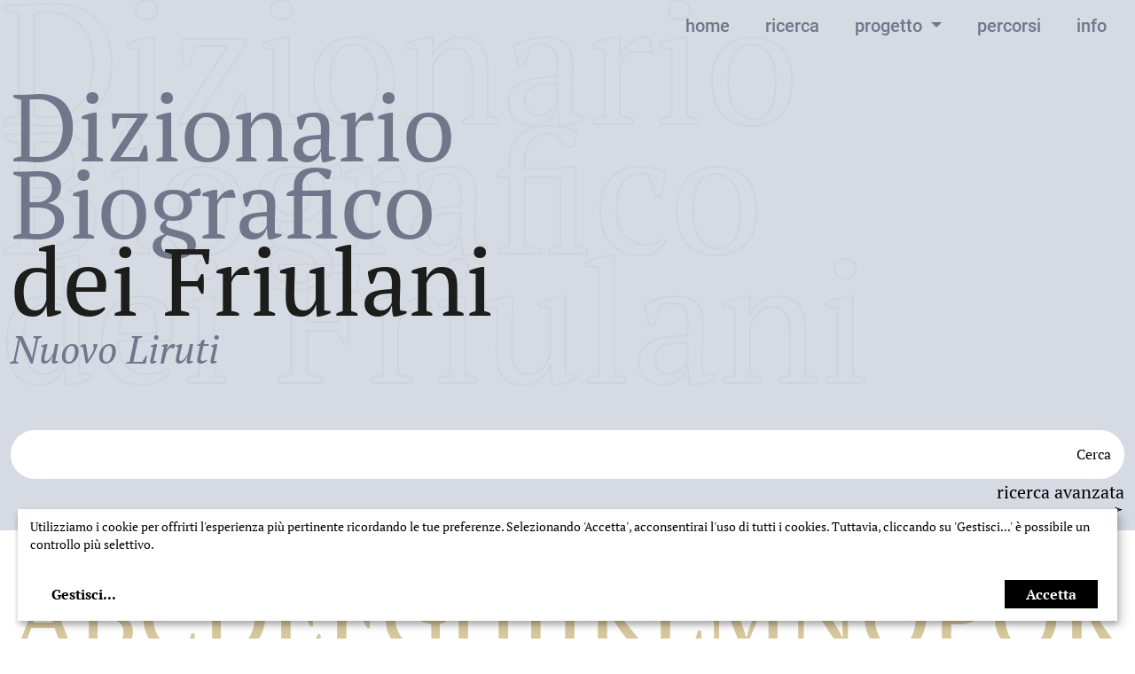

--- FILE ---
content_type: text/html; charset=utf-8
request_url: https://www.dizionariobiograficodeifriulani.it/?s=&algowebsemantic=%5B%7B%22key%22%3A%22autore%22%2C%22value%22%3A%22Gian%20Paolo%20Gri%22%2C%22operator%22%3A%22%3D%22%7D%5D
body_size: 4783
content:
<!DOCTYPE html>
<html xmlns="http://www.w3.org/1999/xhtml" lang="it">
<head id="header"><title>
	Homepage
</title>
<meta charset="utf-8">
<meta name="viewport" content="width=device-width, initial-scale=1.0, maximum-scale=1.0, user-scalable=no">
<!--[if IE]><meta http-equiv='X-UA-Compatible' content='IE=edge,chrome=1'><![endif]-->
<link rel="shortcut icon" href="/archivi/DZBFS/favicon/favicon.png" type="image/x-icon">
    <link rel="stylesheet" type="text/css" href="/archivi/DZBFS/styles/fonts.css">
    <link rel="stylesheet" type="text/css" href="/libraries/bootstrap/5.2.3/css/bootstrap.min.css">
    <link rel="stylesheet" type="text/css" href="/libraries/boostrap-icons/1.11.3/font/bootstrap-icons.min.css">
    <link rel="stylesheet" type="text/css" href="/libraries/bootstrap/bs5-breakpoints.css">
    <link rel="stylesheet" type="text/css" href="/libraries/animate/1.0/css/animate.min.css">
    <link rel="stylesheet" type="text/css" href="/libraries/swiperjs/11.0.5/css/swiper-bundle.min.css">
    <link rel="stylesheet" type="text/css" href="/libraries/glightbox/css/glightbox.min.css">
    <link rel="stylesheet" type="text/css" href="/libraries/fontawesome/6.5.1/css/all.min.css">
    <link rel="stylesheet" type="text/css" href="/libraries/leaflet/1.3.4/css/leaflet.css">
    <link rel="stylesheet" type="text/css" href="/archivi/DZBFS/styles/style.css">

    <script>
        var relpath = "/";
        var web = "DZBFS";
        var host = "www.dizionariobiograficodeifriulani.it";
        var SID = "nw4vzox0zci14a1xi1jfmlf2";
    </script>
</head>
<body id="masterbody" class="bdy-lyt bdy-lyt-home bdy-lyt-gen-1">
    <form method="post" action="/?s=&amp;algowebsemantic=%5B%7B%22key%22%3A%22autore%22%2C%22value%22%3A%22Gian%20Paolo%20Gri%22%2C%22operator%22%3A%22%3D%22%7D%5D" id="form1" enctype="application/x-www-form-urlencoded">
<div class="aspNetHidden">
<input type="hidden" name="__VIEWSTATE" id="__VIEWSTATE" value="ar74EspE1Q0PtDSL9SC0bq9DTXPi2OeB0Nli2ipnQJJoQahwQdbyTXGnGXxwXKFd9tB8wTSVMGhPeJ4dYFEKfSz16hEaa1b5uCjSAxsrjezENpPnS+Z535ox3hk4CQGCNQ3nTEZTA651rgQ2RoQt1o0x9hkuHjE5fEPu8ZSEx08V84hEmA3sxAvS/Gz3DaWYRFCcqczN3H4f0Pv0D8jG2DP7htIdQZuWvZFVj1cDbQ2K6TY4wIqzEZ1fIB0YAVrr3/C7MFR/CKe14zloJPp/jFymQwSbD8EgwJ6uMY4NLktvai7uF62Py3UVrlBRZpCckMii3APRwcXHOieddO+Y270TJmDWwuOteWDwaQ3gNgGtqMhTR7f2vv7gF+RrzW8a">
</div>

        <header class="header-homepage">
    <div class="sub-header">
        <div class="container">
            <button class="navbar-toggler" type="button" data-bs-toggle="collapse" data-bs-target="#navbar-dzbfs" aria-controls="navbar-dzbfs" aria-label="Toggle navigation">
                <span class="navbar-toggler-icon-bar top-bar"></span>
                <span class="navbar-toggler-icon-bar mid-bar"></span>
                <span class="navbar-toggler-icon-bar bottom-bar"></span>
            </button>
            <div class="row-1">
                <nav class="navbar navbar-expand-lg navbar-dizionarioBiograficoFriulano">
                    <div class="collapse navbar-collapse" id="navbar-dzbfs">
                        <ul class="navbar-nav">
                            <li class="nav-item">
                                <a class="nav-link" href="/" role="button" aria-current="page">Home</a>
                            </li>
                            <li class="nav-item">
                                <a class="nav-link" href="/ricerche" role="button">Ricerca</a>
                            </li>
                            <li class="nav-item dropdown">
                                <a class="nav-link dropdown-toggle" href="#" role="button" data-bs-toggle="dropdown" aria-expanded="false">
                                    Progetto
                                </a>
                                <ul class="dropdown-menu">
                                    <div class="container">
                                        <li><a class="dropdown-item" href="/presentazione">Presentazione</a></li>
                                        <li><a class="dropdown-item" href="/collaboratori-e-partner">Organizzazione</a></li>
                                        <!--<li><a class="dropdown-item" href="/view/view_gen_pres/6">Aggiornamenti</a></li>-->
                                    </div>
                                </ul>
                            </li>
                            <li class="nav-item">
                                <a class="nav-link" href="/percorsi/lista" role="button">Percorsi</a>
                            </li>
                            <li class="nav-item">
                                <a class="nav-link" href="/info" role="button">Info</a>
                            </li>
                        </ul>
                    </div>
                </nav>
            </div>
            <div class="row-2">
                <h1 class="title">
                    Dizionario<br>
                    Biografico<br>
                    <span class="black">dei Friulani</span>
<span class="mini-black">Nuovo Liruti</span>
                </h1>
            </div>
            <div class="row-3">
                <div class="extra">
                    <div class="input-search">
                        <div class="simple-search-fields"><label id="HL_srch_smp_bio_1" for="TX_V1_1">Ricerca libera per nome</label><input name="TX_V1_1" type="text" id="TX_V1_1" onkeydown="fnTrapKD(&#39;HB_srch_smp_bio&#39;, event)" trapkd="HB_srch_smp_bio">
<div class="search-button"><button id="HB_srch_smp_bio" name="HB_srch_smp_bio" value="Cerca" title="Cerca" type="submit"><span>Cerca</span></button>
<button id="HB_srch_smp_bio_reset" name="HB_srch_smp_bio_reset" value="Annulla" title="Annulla" type="reset"><span>Annulla</span></button>
<input name="HH_RPEName_srch_smp_bio" type="hidden" id="HH_RPEName_srch_smp_bio" class="HIDDEN" value="srch_smp_bio">
<input name="HH_RPEID_srch_smp_bio" type="hidden" id="HH_RPEID_srch_smp_bio" class="HIDDEN" value="1">
<input name="HH_LYTName_srch_smp_bio" type="hidden" id="HH_LYTName_srch_smp_bio" class="HIDDEN" value="list_bio">
<input name="HH_VIWName_srch_smp_bio" type="hidden" id="HH_VIWName_srch_smp_bio" class="HIDDEN" value="bio">
</div></div>
                    </div>
                    <div class="ricerca-avanzata">
                        <span><a href="/ricerche">ricerca avanzata<img src="/archivi/DZBFS/images/arrow.svg" alt=""></a></span>
                    </div>
                </div>
            </div>
        </div>
    </div>
    <div class="banner-overlay">
        <span>
            Dizionario<br>
            Biografico<br>
            dei Friulani
        </span>
    </div>
</header>
        <div class="lyt-homepage"><section class="ricorrenze"><div class="container">

<div class="letter-list"><ul class="ul-alphabet"><li class="li-alphabet"><a href="/biografie/lettera-a">A</a></li><li class="li-alphabet"><a href="/biografie/lettera-b">B</a></li><li class="li-alphabet"><a href="/biografie/lettera-c">C</a></li><li class="li-alphabet"><a href="/biografie/lettera-d">D</a></li><li class="li-alphabet"><a href="/biografie/lettera-e">E</a></li><li class="li-alphabet"><a href="/biografie/lettera-f">F</a></li><li class="li-alphabet"><a href="/biografie/lettera-g">G</a></li><li class="li-alphabet"><a href="/biografie/lettera-h">H</a></li><li class="li-alphabet"><a href="/biografie/lettera-i">I</a></li><li class="li-alphabet"><a href="/biografie/lettera-j">J</a></li><li class="li-alphabet"><a href="/biografie/lettera-k">K</a></li><li class="li-alphabet"><a href="/biografie/lettera-l">L</a></li><li class="li-alphabet"><a href="/biografie/lettera-m">M</a></li><li class="li-alphabet"><a href="/biografie/lettera-n">N</a></li><li class="li-alphabet"><a href="/biografie/lettera-o">O</a></li><li class="li-alphabet"><a href="/biografie/lettera-p">P</a></li><li class="li-alphabet"><a href="/biografie/lettera-q">Q</a></li><li class="li-alphabet"><a href="/biografie/lettera-r">R</a></li><li class="li-alphabet"><a href="/biografie/lettera-s">S</a></li><li class="li-alphabet"><a href="/biografie/lettera-t">T</a></li><li class="li-alphabet"><a href="/biografie/lettera-u">U</a></li><li class="li-alphabet"><a href="/biografie/lettera-v">V</a></li><li class="li-alphabet"><a href="/biografie/lettera-w">W</a></li><li class="li-alphabet"><span>X</span></li><li class="li-alphabet"><span>Y</span></li><li class="li-alphabet"><a href="/biografie/lettera-z">Z</a></li></ul></div></div>
</section>
<section class="luoghi-friuli">
    <div class="container">
        <div class="content">
            <div class="column-1">
                <div class="image">
                    <img src="/archivi/DZBFS/images/where-icon.png" alt="">
                </div>
            </div>
            <div class="column-2">
                <h3 class="title">I luoghi dei friulani</h3>
                <p class="description">È possibile esplorare il <strong>Dizionario Biografico dei Friulani</strong> tramite un criterio geografico che consente di selezionare le biografie di interesse in base al luogo di attività, di nascita o di morte.</p>
                <div class="ricerca-avanzata">
                    <span><a href="/ricerche#mappa">vedi mappa<img src="/archivi/DZBFS/images/arrow.svg" alt=""></a></span>
                </div>
            </div>
        </div>
    </div>
</section><section class="section-routes">

<div class="swiper swiper-routes">
        <div class="swiper-wrapper">
<div class="swiper-slide">
   <a href="/percorsi/storiografia-friulana-nei-secoli">
     <div class="image">
      <img src="/thumbjpeg.ashx?Web=DZBFS&tsk=PRC&imgID=7870b581-55f8-480a-bca6-e0f2a7b36de3" alt=""><span class="title">Storiografia friulana nei secoli</span>
    </div>
  </a>
</div><div class="swiper-slide">
   <a href="/percorsi/economia-e-imprenditorialita-friulana_35">
     <div class="image">
      <img src="/thumbjpeg.ashx?Web=DZBFS&tsk=PRC&imgID=14a32777-ce84-40b3-8dbd-5f8a337f9eaf" alt=""><span class="title">Economia e imprenditorialità friulana</span>
    </div>
  </a>
</div><div class="swiper-slide">
   <a href="/percorsi/letteratura-friulana-al-femminile">
     <div class="image">
      <img src="/thumbjpeg.ashx?Web=DZBFS&tsk=PRC&imgID=c721e233-2bad-4633-b4d3-a8b65a6f932f" alt=""><span class="title">Letteratura friulana al femminile</span>
    </div>
  </a>
</div><div class="swiper-slide">
   <a href="/percorsi/descrivere-e-conoscere-il-territorio">
     <div class="image">
      <img src="/thumbjpeg.ashx?Web=DZBFS&tsk=PRC&imgID=d2fc2ccd-8824-40f2-854c-0165d32910c1" alt=""><span class="title">Descrivere e conoscere il territorio</span>
    </div>
  </a>
</div>
</div>
<div class="swiper-button swiper-button-next"></div>
 <div class="swiper-button swiper-button-prev"></div>
 <div class="swiper-pagination"></div>
</div>

    <div class="ricerca-avanzata">
        <span><a href="/percorsi/lista">Vedi tutti<img src="/archivi/DZBFS/images/arrow.svg" alt=""></a></span>
    </div>
</section></div>
        <footer>
    <div class="container">
        <div class="row0">
            <div class="col col1">
                <h6 class="footer-logo">Dizionario<br>Biografico<br><span class="black">dei Friulani</span><span class="mini-black">Nuovo Liruti</span></h6>
                Database in continuo aggiornamento<br><br>
                Sito web<br>
                <a class="link-website" href="https://www.dizionariobiograficodeifriulani.it/">www.dizionariobiograficodeifriulani.it/</a><br><br>
                <a class="link-info-ed" href="/info">Informazioni editoriali</a>
            </div>
            <div class="col col2">
                <span></span>
                <a href="https://www.storiapatriafriuli.org" target="_blank">
                    <img src="/Archivi/DZBFS/images/logo-deputazione-bianco.png">
                    <span>Deputazione<br>di Storia Patria<br>per il Friuli</span>
                </a><br>
<span>In collaborazione con</span>
                <a href="https://www.istitutopiopaschini.org/" target="_blank">
                    <img class="img-100" src="/Archivi/DZBFS/images/logo_pasc.svg">
                </a>
            </div>

            <div class="col col3">
                <span>Nell'ambito del progetto</span>
                <a href="https://culturafriuli.it/" target="_blank">
                    <img src="/Archivi/DZBFS/images/logo-icf.png">
                </a>
<br><br>
<div class="row2">
            <div class="col2-1">
                <span>Con il sostegno di</span>
                <a href="https://www.regione.fvg.it" target="_blank">
                    <img src="/Archivi/DZBFS/images/logo-fvg.png">
                </a>
            </div>
            <div class="col col2-2">
<span>&nbsp;</span>
                <a href="https://www.turismofvg.it/it/io-sono-friuli-venezia-giulia" target="_blank">
                    <img src="/Archivi/DZBFS/images/logo-iosonofvg.svg">
                </a>
            </div></div>
            </div>

        </div>
        <div class="subfooter">
            <a href="/note-legali" class="link-legal-notes">Note legali</a>
            <a href="/privacy-e-cookies" class="link-privacy">Privacy & Cookies</a>
        </div>
        <div class="subfooter2">
            <div class="col col1">©
                <script type="text/javascript">
                    var date = new Date();
                    var year = date.getFullYear()
                    document.write(year);
                </script> - Deputazione di Storia Patria per il Friuli - CF 80023560305
            </div>
            <div class="col col2">Web design <span class="more-weight">Ilaria Comello</span> - Powered by <a href="http://www.sicapweb.net/" target="_blank">SICAPWeb</a></div>
        </div>
    </div>
</footer>


 <!-- Google tag (gtag.js) -->
<script async data-src="https://www.googletagmanager.com/gtag/js?id=G-LZSWNRQM57" data-name="ga" data-type="text/javascript" type="text/plain"></script>
<script data-name="ga" data-type="text/javascript" type="text/plain">
  window.dataLayer = window.dataLayer || [];
  function gtag(){dataLayer.push(arguments);}
  gtag('js', new Date());

  gtag('config', 'G-LZSWNRQM57');
</script>


<script src="/libraries/bootstrap/5.2.3/js/bootstrap.min.js"></script>
<script src="/libraries/utils/utils.js"></script>
<script src="/Archivi/DZBFS/js/klaro.cfg.js"></script>
<script src="/Archivi/DZBFS/js/klaro.js"></script>
<script src="/archivi/DZBFS/js/custom.js"></script>
        
             
            <div id="dvAf"><input name="__RequestVerificationToken" type="hidden" value="_YTOW5ODfEQ9oqmx387nGW2VvgoR5msprE5lXh_mT6D5aJInfyC9KHJJkn9qwqJTkQgwUR4qXx1enW1cIqSD6ebqp94bL4pScV5S4exZ5nE1"></div>
        
    
<div class="aspNetHidden">

	<input type="hidden" name="__VIEWSTATEGENERATOR" id="__VIEWSTATEGENERATOR" value="4FBA898A">
	<input type="hidden" name="__VIEWSTATEENCRYPTED" id="__VIEWSTATEENCRYPTED" value="">
</div></form>
</body>
</html>


--- FILE ---
content_type: application/javascript
request_url: https://www.dizionariobiograficodeifriulani.it/archivi/DZBFS/js/custom.js
body_size: 13394
content:
function siteEnhancer() {

  let colonna1 = document.querySelector('.lyt-generic .section-content .content .column-1');
  let colonna2 = document.querySelector('.lyt-generic .section-content .content .column-2');
  let listLinks = document.querySelector('.lyt-generic .section-content .content .column-2 .section-links-esterni .list-links');

  if (colonna2 && listLinks.childElementCount == 0) {
    colonna2.style.display = 'none';
    colonna1.style.width = '100%';
  }

  // metto l'active al primo elemento del carousel (se c'è) nella homepage
  document.querySelector('.lyt-homepage .ricorrenze .carousel-item')?.classList.add("active");
  let carouselHomepage = document.querySelector('.lyt-homepage .ricorrenze .carousel');
  let carouselItem = document.querySelectorAll('.lyt-homepage .ricorrenze .carousel .carousel-item');

  if (carouselHomepage) {
    let carouselIndicators = carouselHomepage.querySelector('.carousel-indicators');

    for (let i = 0; i < carouselItem.length; i++) {
      let buttonCarouselIndicator = document.createElement('button');
      buttonCarouselIndicator.setAttribute('type', 'button');
      buttonCarouselIndicator.setAttribute('data-bs-target', '#carouselExampleAutoplaying');
      buttonCarouselIndicator.setAttribute('data-bs-slide-to', i);

      // Aggiungi classe 'active' solo al primo elemento
      if (i === 0) {
        buttonCarouselIndicator.classList.add('active');
        buttonCarouselIndicator.setAttribute('aria-current', 'true');
      }

      buttonCarouselIndicator.setAttribute('aria-label', `Slide ${i + 1}`);
      carouselIndicators.appendChild(buttonCarouselIndicator);
    }
  }

  let showingDropdown = undefined;
  const myDropdown = document.querySelectorAll('#navbar-dzbfs a[data-bs-toggle="dropdown"]');
  myDropdown.forEach(dropdown => dropdown.closest('.dropdown').addEventListener('hide.bs.dropdown', event => {
    if (showingDropdown && showingDropdown == event.target) {
      document.documentElement.classList.remove("navbar-open");
    }
  }));
  myDropdown.forEach(dropdown => dropdown.closest('.dropdown').addEventListener('show.bs.dropdown', event => {
    showingDropdown = event.target;
    document.documentElement.classList.add("navbar-open");
  }));

  let linkNavbar = document.querySelectorAll(
    "header .navbar .navbar-nav .nav-item a.nav-link"
  );
  linkNavbar.forEach((link) =>
    link.addEventListener("click", function (e) {
      linkNavbar.forEach((el) => {
        el.classList.remove("active");
      });
      link.classList.add("active");
    })
  );
  let linkNavbarDropdown = document.querySelectorAll(
    "header .navbar .navbar-nav .nav-item .dropdown-menu .dropdown-item"
  );
  linkNavbarDropdown.forEach((link) =>
    link.addEventListener("click", function (e) {
      linkNavbarDropdown.forEach((el) => {
        el.classList.remove("active");
      });
      link.classList.add("active");
    })
  );

  if (document.querySelector("footer .year")) {
    document.querySelector("footer .year").innerHTML = new Date().getFullYear();
  }

  var myDiv = document.querySelector(".navbar-toggler");

  myDiv.addEventListener("click", function () {
    document.body.classList.toggle("navbar-open");
  });

  // rpe input placeholder
  document.querySelectorAll(".lyt-generic .simple-search .simple-search-fields #TX_V1_1").forEach(function (el) {
    let placeholder = document.querySelector(
      "label[for='" + el.getAttribute("id") + "']"
    ).innerHTML;
    el.setAttribute("placeholder", placeholder);
  });

  // rpe search button
  document.querySelectorAll(".lyt-generic .simple-search .simple-search-fields #HB_srch_smp_bio")
  document.querySelectorAll(".lyt-generic .simple-search .simple-search-fields #HB_srch_smp_bio").forEach(function (el) {
    let outer = el.outerHTML;
    outer = outer
      .replace("<input", "<button")
      .replace(">", "><i class='bi bi-search'></i></button>");
    el.outerHTML = outer;
  });

  // gestione ricerche sito
  const executeSearch = (q) => {
    if (q && q.trim() != "") {
      window.location.href = `https://testopac.infoteca.it/SPPN/ricerca/lista-risultati?fld_1=ANY&val_1=${encodeURIComponent(
        q
      )}`;
    }
  };

  //ricerca avanzata
  let inputAdvancedSearch = document.querySelectorAll(".lyt-generic .advanced-search .advanced-search-fields .rpe-item input");
  // inputAdvancedSearch.forEach(el => {
  //   el.addEventListener('keydown', function(e){
  //     e.preventDefault();
  //     e.stopPropagation();
  //     if(e.key === 'Enter'){
  //     }
  //   })
  // })

  var inputOpac = document.querySelector(
    ".section-start .overlay .carousel .nav-item-search .extra .input-search .opac-input"
  );

  if (inputOpac) {
    document
      .querySelector(".section-start .input-search .opac-search-button")
      .addEventListener("click", function () {
        executeSearch(inputOpac.value);
      });
  }

  // nascondiamo le icone in caso non ci siano dati nelle pagine di dettaglio
  let ulInfoColumn2 = document.querySelector(".section-start .column-2 .info ul")
  if (ulInfoColumn2) {
    let liInfo = ulInfoColumn2.querySelectorAll(":scope > li")
    liInfo.forEach(li => {
      if (li.childNodes.length <= 1) {
        li.style.display = 'none';
      }
    })
  }

  //Gestione relazioni - Vedi tutti quando superiori a 10
  document.querySelectorAll(".limited-list").forEach(el => {
    let maxVisibleItems = parseInt(el.getAttribute("data-show"))
    let totalItems = el.querySelectorAll("li").length;
    if (totalItems > maxVisibleItems) {
      const showBtn = document.createElement("button");
      showBtn.setAttribute("type", "button")
      showBtn.classList.add("btn-show-limited-list");
      showBtn.innerHTML = "Vedi tutti <i class=\"fa-solid fa-arrow-down\"></i>";
      el.insertAdjacentElement("afterend", showBtn);
      showBtn.addEventListener("click", (e) => {
        e.currentTarget.previousElementSibling.classList.add("show-all");
        e.currentTarget.remove();
      });
    }
  })

  const btnsViewDetail = document.querySelectorAll(".btn-view-detail[href]");

  btnsViewDetail.forEach(x => {
    x.addEventListener("click", e => {
      e.preventDefault();
      const url = x.getAttribute("href");
      const title = x.childNodes[0].nodeValue;
      // let subtitle = x.querySelector("span.modal-subtitle")?.outerHTML;
      // if (!subtitle) { subtitle = x.getAttribute("data-subtitle"); }

      fetch(url)
        .then(res => res.text())
        .then(html => {
          let newHTMLDocument = document.implementation.createHTMLDocument().body;
          newHTMLDocument.innerHTML = html;
          //[].forEach.call(newHTMLDocument.querySelectorAll("script, style"), function (el) { el.remove(); });
          let mainHtml = newHTMLDocument.querySelector(mainSelector);

          show(mainHtml.innerHTML);
        })
        .catch(err => { console.warn('Errore nella preparazione del popup', err); });


      _utils.bootstrap5Modal.openModal({
        title,
        url,
        callback: (modalElem) => {
          const modalTitle = modalElem.querySelector(".modal-title");
          const modalSubtitle = modalElem.querySelector(".modal-subtitle");

          if (modalTitle && modalSubtitle) {
            modalTitle.appendChild(modalSubtitle);
          }
          const titleElems = modalElem.querySelectorAll(".page-title");
          titleElems.forEach(t => {
            if (t.innerHTML.trim() == title.trim()) {
              t.remove();
            }
          });

          let map = modalElem.querySelector("#DV_map_canvas");
          if (map) {
            map.setAttribute("style", "height:400px;margin-top:20px");
            setMap([{
              "luogo": title,
              "T": [{ "Lat": map.getAttribute("data-lat").replace(",", "."), "Lon": map.getAttribute("data-lon").replace(",", ".") }]
            }]);
          }
        }
      });
    });
  });

  /**/
  var tooltipTriggerList = [].slice.call(document.querySelectorAll('[data-bs-toggle="tooltip"]'))
  var tooltipList = tooltipTriggerList.map(function (tooltipTriggerEl) {
    return new bootstrap.Tooltip(tooltipTriggerEl)
  })

  /* POPUP */
  // if (/*document.body.classList.contains("local") ||*/ sessionStorage["alert-wip"] == undefined) { //) {
  //   sessionStorage["alert-wip"] = "1";
  //   _utils.loadFileAsync(
  //     ["/libraries/glightbox/js/glightbox.min.js"],
  //     function () {
  //       const lightbox = GLightbox({
  //         elements: [
  //           {
  //             content: `
  //               <div style="text-align:center;">
  //                 <h2>Avviso</h2>
  //                 <p>In seguito alla migrazione dei dati al nuovo sito, si sono riscontrate alcune anomalie negli estremi citazionali di alcune voci. 
  //                 <br> Ci scusiamo per il disguido.
  //                 <br> I problemi sono in via di soluzione.</p>
  //                 <button type="button" class="btn btn-close-popup">Chiudi</button>
  //               </div>
  //             `,
  //             width: '600px',
  //             height: 'auto'
  //           }
  //         ]
  //       });
  //       lightbox.on('open', () => {
  //         document.body.classList.add('popup-wip-open');
  //         let btnClosePopup = document.querySelector('.btn-close-popup');
  //         if (btnClosePopup) {
  //           btnClosePopup.addEventListener('click', () => {
  //             lightbox.close();
  //           });
  //         }
  //       });
  //       lightbox.on('close', () => {
  //         document.body.classList.add('popup-wip-open');
  //       });
  //       lightbox.open();
  //     }
  //   );
  // }
}

// function setAlert() {
//     if (!document.querySelector(".bdy-lyt-view_bio .lyt-biography")) {
//       return
//     }

//     let sectionAlert = `<div class="global-alert">In seguito alla migrazione dei dati al nuovo sito, si sono riscontrate alcune anomalie negli estremi citazionali di alcune voci. Ci scusiamo per il disguido. I problemi sono in via di soluzione.</div>`

//     document.body.insertAdjacentHTML("afterbegin", sectionAlert)

//     let globalAlert = document.querySelector(".global-alert")
//     setTimeout(() => {
//        globalAlert.classList.add("visible");
//     }, 500);
//   }

// function isElementInViewport(el) {
//   var rect = el.getBoundingClientRect();

//   return (
//     rect.top + window.scrollY <
//     window.scrollY +
//     (window.innerHeight || document.documentElement.clientHeight)
//   );
// }

function setAnimations() {
  const animate = function () {
    const fadeInUpAnimate = document.querySelectorAll(
      ".ftco-animate:not(.ftco-animated)"
    );
    fadeInUpAnimate.forEach((el) => {
      if (!el.classList.contains("ftco-animated") && isElementInViewport(el)) {
        el.classList.add("ftco-animated");
        setTimeout(function () {
          if (el.hasAttribute("data-animation")) {
            el.classList.add(el.getAttribute("data-animation"));
          } else {
            el.classList.add("fadeInUp");
          }
        }, 200);
      }
    });
  };
  document.addEventListener("scroll", (event) => {
    animate();
  });
  setTimeout(() => {
    animate();
  }, 100);
}

function setSwiper() {
  if (document.querySelectorAll(".swiper").length == 0) {
    return;
  }
  _utils.loadFileAsync(
    ["/libraries/swiperjs/11.0.5/js/swiper-bundle.min.js"],
    function () {
      const swiperPercorsi = document.querySelector(".swiper-routes");
      // let html = document.querySelector(".swiper-routes .swiper-slide").outerHTML
      // document.querySelector(".swiper-routes .swiper-wrapper").insertAdjacentHTML("beforeend", html);
      // document.querySelector(".swiper-routes .swiper-wrapper").insertAdjacentHTML("beforeend", html);
      // document.querySelector(".swiper-routes .swiper-wrapper").insertAdjacentHTML("beforeend", html);
      // document.querySelector(".swiper-routes .swiper-wrapper").insertAdjacentHTML("beforeend", html);
      // document.querySelector(".swiper-routes .swiper-wrapper").insertAdjacentHTML("beforeend", html);

      if (swiperPercorsi) {
        var swiper = new Swiper(`.swiper-routes`, {
          lazy: true,
          slidesPerGroup: 4,
          slidesPerView: 4,
          navigation: {
            nextEl: ".swiper-routes .swiper-button-next",
            prevEl: ".swiper-routes .swiper-button-prev",
          },
          pagination: {
            el: ".swiper-routes .swiper-pagination",
            clickable: true,
          },
          breakpoints: {
            // breakpoint e superiore!
            1000: {
              slidesPerGroup: 4,
              slidesPerView: 4,
              spaceBetween: 0,
            },
            771: {
              slidesPerGroup: 3,
              slidesPerView: 3,
              spaceBetween: 0,
            },
            575: {
              slidesPerView: 2,
              slidesPerGroup: 2,
              spaceBetween: 0,
            },
            0: {
              slidesPerView: 1,
              slidesPerGroup: 1,
              spaceBetween: 0,
            },
          },
        });
      }
    }
  );
}

function setGlightbox() {
  if (document.querySelectorAll("[data-glightbox]").length == 0) {
    return;
  }
  _utils.loadFileAsync(
    ["/libraries/glightbox/js/glightbox.min.js"],
    function () {
      var lightboxVideo = GLightbox({
        selector: "[data-glightbox]",
      });
    }
  );
}

// TRIM TEXT
const breakers = ["<!--stop-->", "<!--STOP-->"];
function trimText() {
  const descriptions = document.querySelectorAll(".description, .regulation, .text, .description-update");
  descriptions.forEach(d => textTrimmer(d, d));
}

function textTrimmer(node, origNode) {
  if (!node.childNodes || !node.childNodes.length) { return; }
  for (n of node.childNodes) {
    const bIndex = breakers.indexOf("<!--" + n.data + "-->");

    if (n.nodeType == 8 && bIndex != -1) {
      // Crea pulsante leggi tutto
      const showSpan = document.createElement("span");
      showSpan.classList.add("breaker");
      showSpan.appendChild(document.createTextNode("Leggi tutto"));
      const showBtn = document.createElement("div");
      showBtn.classList.add("btn-breaker");
      showBtn.appendChild(showSpan);

      // Crea pulsante indietro
      const hideSpan = document.createElement("span");
      hideSpan.classList.add("breaker");
      hideSpan.appendChild(document.createTextNode("Chiudi"));
      const hideBtn = document.createElement("div");
      hideBtn.classList.add("btn-breaker");
      hideBtn.appendChild(hideSpan);

      // Tronca e mostra il pulsante salvando i contenuti
      origNode.appendChild(hideBtn);
      const fullHtml = origNode.innerHTML;
      const fullContent = [...origNode.childNodes];
      origNode.innerHTML = fullHtml.substring(0, fullHtml.indexOf(breakers[bIndex]));
      origNode.appendChild(showBtn);
      const truncContent = [...origNode.childNodes];

      fullContent.find(x => x.classList?.contains('btn-breaker'))?.addEventListener("click", () => {
        origNode.replaceChildren(...truncContent);
      });

      truncContent.find(x => x.classList?.contains('btn-breaker')).addEventListener("click", () => {
        origNode.replaceChildren(...fullContent);
      });
    }
    else { textTrimmer(n, origNode); }
  }
}

function trimTextManuale() {

  let leggiTuttoDescription = document.querySelector('.lyt-biography .section-description .description .breaker');
  let paragrafoDescription = document.querySelector('.lyt-biography .section-description .description .line-clamp');
  let leggiTuttoBibliography = document.querySelector('.lyt-biography .section-description .bibliography .breaker');
  let paragrafoBibliography = document.querySelector('.lyt-biography .section-description .bibliography .line-clamp');

  // Salva l'altezza effettiva del div con il line-clamp applicato
  let clampedHeightDescription = null;
  let clampedHeightBibliography = null;
  if (paragrafoDescription) {
    clampedHeightDescription = paragrafoDescription.offsetHeight;
  }
  if (paragrafoBibliography) {
    clampedHeightBibliography = paragrafoBibliography.offsetHeight;
  }

  // Rimuovi temporaneamente il line-clamp per ottenere l'altezza totale del contenuto
  if (paragrafoDescription) {
    paragrafoDescription.style.overflow = 'visible';
    paragrafoDescription.style.display = '-webkit-box';
    paragrafoDescription.style.webkitBoxOrient = '';
    paragrafoDescription.style.webkitLineClamp = '';
  }

  if (paragrafoBibliography) {
    paragrafoBibliography.style.overflow = 'visible';
    paragrafoBibliography.style.display = '-webkit-box';
    paragrafoBibliography.style.webkitBoxOrient = '';
    paragrafoBibliography.style.webkitLineClamp = '';
  }

  // Salva l'altezza del contenuto completo
  let fullHeightDescription = null;
  let fullHeightBibliography = null;
  if (paragrafoDescription) {
    fullHeightDescription = paragrafoDescription.scrollHeight;
  }
  if (paragrafoBibliography) {
    fullHeightBibliography = paragrafoBibliography.scrollHeight;
  }

  // Ripristina il line-clamp
  if (paragrafoDescription) {
    paragrafoDescription.style.overflow = '';
    paragrafoDescription.style.display = '-webkit-box';
    paragrafoDescription.style.webkitBoxOrient = 'vertical';
    paragrafoDescription.classList.add('l5');
  }

  if (paragrafoBibliography) {
    paragrafoBibliography.style.overflow = '';
    paragrafoBibliography.style.display = '-webkit-box';
    paragrafoBibliography.style.webkitBoxOrient = 'vertical';
    paragrafoBibliography.classList.add('l5');
  }

  // Confronta le altezze description
  if (clampedHeightDescription && fullHeightDescription) {
    if (clampedHeightDescription < fullHeightDescription) {
      console.log('Il line-clamp è efficace: il contenuto è troncato.');
      document.querySelector('.lyt-biography .section-description .description .breaker').style.display = 'block';
    } else {
      console.log('Il line-clamp non ha effetto: il contenuto non è troncato.');
      document.querySelector('.lyt-biography .section-description .description .breaker').style.display = 'none';
    }
  }
  // Confronta le altezze bibliography
  if (clampedHeightBibliography && fullHeightBibliography) {
    if (clampedHeightBibliography < fullHeightBibliography) {
      console.log('Il line-clamp è efficace: il contenuto è troncato.');
      document.querySelector('.lyt-biography .section-description .bibliography .breaker').style.display = 'block';
    } else {
      console.log('Il line-clamp non ha effetto: il contenuto non è troncato.');
      document.querySelector('.lyt-biography .section-description .bibliography .breaker').style.display = 'none';
    }
  }

  // ascolta il click per togliere o inserire il line-clamp
  if (leggiTuttoDescription && paragrafoDescription) { //description
    leggiTuttoDescription.addEventListener('click', function (e) {
      e.preventDefault();
      paragrafoDescription.classList.toggle('l5');
      if (paragrafoDescription.classList.contains('l5')) {
        leggiTuttoDescription.innerHTML = 'Leggi tutto';
      } else {
        leggiTuttoDescription.innerHTML = 'Chiudi';
      }
    });
  }

  // ascolta il click per togliere o inserire il line-clamp
  if (leggiTuttoBibliography && paragrafoBibliography) { //bibliography
    leggiTuttoBibliography.addEventListener('click', function (e) {
      e.preventDefault();
      paragrafoBibliography.classList.toggle('l5');
      if (paragrafoBibliography.classList.contains('l5')) {
        leggiTuttoBibliography.innerHTML = 'Leggi tutto';
      } else {
        leggiTuttoBibliography.innerHTML = 'Chiudi';
      }
    });
  }
}

function setAutocompletes() {
  const autocompleteEls = document.querySelectorAll("[srcmode='autocomplete']");
  if (autocompleteEls.length == 0) {
    return;
  }

  _utils.loadFileAsync([
    "/libraries/autocomplete/1.1/css/autocomplete.css",
    "/libraries/autocomplete/1.1/js/autocomplete.js"],
    function () {

      const autocompleteUrl = "getValues.ashx";

      document.addEventListener("focusin", function (event) {

        let isAutocomplete = false;

        try {
          isAutocomplete = event.target.closest("[srcmode='autocomplete']") ? true : false;
        } catch (e) {

        }

        if (isAutocomplete) {

          let input = event.target.closest("input");
          autocomplete(input, {
            delay: 500,
            minLength: 1,
            fetchData: function (instance) {
              instance.sender.classList.add("loading");
              const params = new URLSearchParams({ fld: instance.sender.getAttribute("id"), term: instance.value }).toString();
              const fullUrl = `${autocompleteUrl}?${params}`;
              //loader.style.display = "inline-block";
              fetch(fullUrl, {
                method: "GET",
                headers: {
                  "Content-Type": "application/json"
                }
              })
                .then(response => {
                  if (!response.ok) {
                    throw new Error('Network response was not ok');
                  }
                  return response.json();
                })
                .then(data => {
                  const mappedData = data.map(item => ({
                    value: `"${item.value}"`,
                    label: item.label
                  }));
                  instance.showSuggestions(mappedData);
                })
                .catch(error => {
                  console.log(error)
                })
                .finally(() => {
                  instance.sender.classList.remove("loading");
                });
            }
          });
        }
      });
    });
}

function setMap(t) {
  if (!t) {
    return;
  }
  // mapRel può essere una stringa con l'url della pagina con tutti i poi da caricare oppure può essere un array nel dettaglio di una scheda
  // Se il dettaglio di una scheda non ha punti mapRel è undefined
  _utils.loadFileAsync([
    "/libraries/leaflet/1.3.4/js/leaflet.min.js",
    "/libraries/leaflet/1.3.4/js/deferredLayer.js",
    "/libraries/leaflet/1.3.4/js/markerCluster.js",
    "/libraries/leaflet/1.3.4/js/sleep.js",
  ], function () {

    var map;
    var markerCluster;
    var markers = [];
    var startingData = [];
    var infowindow;
    var bounds;

    //
    var red = "#8e001c";
    var yellow = "#ffb300";

    //
    var GoogleMapsKey = "";
    var BingMapsKey = "";
    var mapControls = "F";
    var mapDefaultType = "R";

    //
    var osm_mapnik = new L.TileLayer("https://{s}.tile.openstreetmap.org/{z}/{x}/{y}.png", { maxZoom: 21, maxNativeZoom: 19, minZoom: 1, errorTileUrl: relpath + "archivi/" + web + "/images/error-tile-image.png", attribution: "Mappa: &copy; <a href=\"https://www.openstreetmap.org/copyright\" target=\"_blank\">Contributori OpenStreetMap</a>&nbsp;(<a href=\"https://www.openstreetmap.org/edit?editor=id&amp;lat=46.150897&amp;lon=12.615558&zoom=14\" target=\"_blank\" title=\"aiuta OpenStreetMap.org a migliorare i dettagli delle mappe\">modifica</a>)", detectRetina: true, edgeBufferTiles: 2, noWrap: false });
    var stamen_terrain = new L.TileLayer("https://stamen-tiles-{s}.a.ssl.fastly.net/terrain/{z}/{x}/{y}.png", { maxZoom: 21, maxNativeZoom: 18, minZoom: 1, errorTileUrl: relpath + "archivi/" + web + "/images/error-tile-image.png", attribution: "<a target=\"_blank\" href=\"http://maps.stamen.com/\">Mattonelle Mappa</a>: <a target=\"_blank\" href=\"http://stamen.com\">Stamen Design</a>, <a target=\"_blank\" href=\"https://creativecommons.org/licenses/by/3.0\">CC BY 3.0</a>, Dati &copy <a target=\"blank\" href=\"https://www.openstreetmap.org/copyright\">Contributori OpenStreetMap</a>&nbsp;(<a href=\"https://www.openstreetmap.org/edit?editor=id&amp;lat=46.150897&amp;lon=12.615558&zoom=14\" target=\"_blank\" title=\"aiuta OpenStreetMap.org a migliorare i dettagli delle mappe\">modifica</a>)", detectRetina: true, edgeBufferTiles: 2, noWrap: false });
    var stamen_toner = new L.TileLayer("https://stamen-tiles-{s}.a.ssl.fastly.net/toner/{z}/{x}/{y}.png", { maxZoom: 21, maxNativeZoom: 20, minZoom: 1, errorTileUrl: relpath + "archivi/" + web + "/images/error-tile-image.png", attribution: "<a target=\"_blank\" href=\"http://maps.stamen.com/\">Mattonelle Mappa</a>: <a target=\"_blank\" href=\"http://stamen.com\">Stamen Design</a>, <a target=\"_blank\" href=\"https://creativecommons.org/licenses/by/3.0\">CC BY 3.0</a>, Dati &copy <a target=\"blank\" href=\"https://www.openstreetmap.org/copyright\">Contributori OpenStreetMap</a>&nbsp;(<a href=\"https://www.openstreetmap.org/edit?editor=id&amp;lat=46.150897&amp;lon=12.615558&zoom=14\" target=\"_blank\" title=\"aiuta OpenStreetMap.org a migliorare i dettagli delle mappe\">modifica</a>)", detectRetina: true, edgeBufferTiles: 2, noWrap: false });
    var stamen_watercolor = new L.TileLayer("https://stamen-tiles-{s}.a.ssl.fastly.net/watercolor/{z}/{x}/{y}.jpg", { maxZoom: 21, maxNativeZoom: 18, minZoom: 1, errorTileUrl: relpath + "archivi/" + web + "/images/error-tile-image.png", attribution: "<a target=\"_blank\" href=\"http://maps.stamen.com/\">Mattonelle Mappa</a>: <a target=\"_blank\" href=\"http://stamen.com\">Stamen Design</a>, <a target=\"_blank\" href=\"https://creativecommons.org/licenses/by/3.0\">CC BY 3.0</a>, Dati &copy <a target=\"blank\" href=\"https://www.openstreetmap.org/copyright\">Contributori OpenStreetMap</a>&nbsp;(<a href=\"https://www.openstreetmap.org/edit?editor=id&amp;lat=46.150897&amp;lon=12.615558&zoom=14\" target=\"_blank\" title=\"aiuta OpenStreetMap.org a migliorare i dettagli delle mappe\">modifica</a>)", detectRetina: true, edgeBufferTiles: 2, noWrap: false });

    //
    //  OVERRIDE LOG (DETECT GOOGLE MAPS ERROR)
    //
    var logOfConsole = [];

    var _log = console.log,
      _warn = console.warn,
      _error = console.error;

    console.log = function () {
      logOfConsole.push({ method: 'log', arguments: arguments });
      return _log.apply(console, arguments);
    };

    console.warn = function () {
      logOfConsole.push({ method: 'warn', arguments: arguments });
      return _warn.apply(console, arguments);
    };

    console.error = function () {
      logOfConsole.push({ method: 'error', arguments: arguments });
      if (arguments[0].indexOf("#api-key-and-billing-errors") != -1 || arguments[0].indexOf("InvalidKeyMapError") != -1 || arguments[0].indexOf("RefererNotAllowedMapError") != -1) {
        GoogleMapsKey = "";
        setTimeout(function () {
          initializeMap();
        }, 100);
      }
      return _error.apply(console, arguments);
    };

    // GOOGLE
    if (GoogleMapsKey != "") {
      var deferred_google_layers = { roadmap: { name: "roadmap", js: ["https://maps.googleapis.com/maps/api/js?key=" + GoogleMapsKey], init: function () { return new L.gridLayer.googleMutant({ type: "roadmap", detectRetina: true, edgeBufferTiles: 0 }); } }, satellite: { name: "satellite", js: ["https://maps.googleapis.com/maps/api/js?key=AIzaSyDKOUN7Cstf4sqPHlKSFKNm61DxpDsMpqY"], init: function () { return new L.gridLayer.googleMutant({ type: "satellite", detectRetina: true, edgeBufferTiles: 0 }); } }, hybrid: { name: "hybrid", js: ["https://maps.googleapis.com/maps/api/js?key=AIzaSyDKOUN7Cstf4sqPHlKSFKNm61DxpDsMpqY"], init: function () { return new L.gridLayer.googleMutant({ type: "hybrid", detectRetina: true, edgeBufferTiles: 0 }); } }, terrain: { name: "terrain", js: ["https://maps.googleapis.com/maps/api/js?key=AIzaSyDKOUN7Cstf4sqPHlKSFKNm61DxpDsMpqY"], init: function () { return new L.gridLayer.googleMutant({ type: "terrain", detectRetina: true, edgeBufferTiles: 0 }); } } };
      var googleLayer_roadmap = new L.DeferredLayer(deferred_google_layers.roadmap);
      var googleLayer_satellite = new L.DeferredLayer(deferred_google_layers.satellite);
      var googleLayer_hybrid = new L.DeferredLayer(deferred_google_layers.hybrid);
      var googleLayer_terrain = new L.DeferredLayer(deferred_google_layers.terrain);
    }

    // BING
    if (BingMapsKey != "") {
      var bingaerial = new L.BingLayer(BingMapsKey, { type: "Aerial", maxZoom: 21, maxNativeZoom: 19, minZoom: 1, errorTileUrl: relpath + "archivi/" + web + "/images/error-tile-image.png", detectRetina: true, edgeBufferTiles: 2 });
      var bingaerialwithlabels = new L.BingLayer(BingMapsKey, { type: "AerialWithLabels", maxZoom: 21, maxNativeZoom: 19, minZoom: 1, errorTileUrl: relpath + "archivi/" + web + "/images/error-tile-image.png", detectRetina: true, edgeBufferTiles: 2 });
      var bingroad = new L.BingLayer(BingMapsKey, { type: "Road", maxZoom: 21, maxNativeZoom: 19, minZoom: 1, errorTileUrl: relpath + "archivi/" + web + "/images/error-tile-image.png", detectRetina: true, edgeBufferTiles: 2 });
    }

    //
    var ogdwien_basemap = new L.TileLayer("https://{s}.wien.gv.at/basemap/geolandbasemap/normal/google3857/{z}/{y}/{x}.png", { maxZoom: 21, maxNativeZoom: 19, minZoom: 1, errorTileUrl: relpath + "archivi/" + web + "/images/error-tile-image.png", attribution: "Mappa: <a href=\"https://www.basemap.at\" target=\"_blank\" style=\"\">basemap.at</a>)", subdomains: ["maps1", "maps2", "maps3", "maps4"], detectRetina: true, edgeBufferTiles: 2, noWrap: false });
    var ogdwien_satellite = new L.TileLayer("https://{s}.wien.gv.at/basemap/bmaporthofoto30cm/normal/google3857/{z}/{y}/{x}.jpeg", { maxZoom: 21, maxNativeZoom: 19, minZoom: 1, errorTileUrl: relpath + "archivi/" + web + "/images/error-tile-image.png", attribution: "Mappa: <a href=\"https://www.basemap.at\" target=\"_blank\" style=\"\">basemap.at</a>)", subdomains: ["maps1", "maps2", "maps3", "maps4"], detectRetina: true, edgeBufferTiles: 2, noWrap: false });
    var empty_basemap = new L.TileLayer("");
    var openTopoMap = new L.TileLayer("https://opentopomap.org/{z}/{x}/{y}.png", { maxZoom: 21, maxNativeZoom: 16, minZoom: 1, tms: false, errorTileUrl: relpath + "archivi/" + web + "/images/error-tile-image.png", attribution: "Mappa: Map tiles: <a href=\"https://opentopomap.org\">opentopomap.org</a>, <a href=\"http://creativecommons.org/licenses/by/3.0\">CC BY 3.0</a>. Data: <a href=\"http://openstreetmap.org\">OpenStreetMap</a>, <a href=\"http://creativecommons.org/licenses/by-sa/3.0\">CC BY SA</a>", continuousWorld: false, noWrap: false, detectRetina: true, edgeBufferTiles: 2 });
    var overlays_custom = new L.TileLayer("https://tile.waymarkedtrails.org/hiking/{z}/{x}/{y}.png", { tms: false, attribution: "Wanderwege Â© Lonvia", opacity: 0.7, maxZoom: 21, maxNativeZoom: 16, minZoom: 10, subdomains: ["maps", "maps1", "maps2", "maps3"], detectRetina: true, edgeBufferTiles: 2, noWrap: false });
    var overlays_custom2 = new L.TileLayer("https://tile.waymarkedtrails.org/hillshading/{z}/{x}/{y}.png", { tms: false, errorTileUrl: relpath + "archivi/" + web + "/images/error-tile-image.png", attribution: "Copyright Waymarkedtrails", opacity: 1, maxZoom: 21, maxNativeZoom: 17, minZoom: 1, subdomains: ["maps", "maps1", "maps2", "maps3"], detectRetina: true, edgeBufferTiles: 2, noWrap: false });
    var overlays_custom3 = new L.TileLayer("https://{s}.wien.gv.at/wmts/beschriftung/normal/google3857/{z}/{y}/{x}.png", { tms: false, errorTileUrl: relpath + "archivi/" + web + "/images/error-tile-image.png", attribution: "Addresses: City of Vienna (<a href=\"https://open.wien.at\">open.wien.at</a>)", opacity: 1, maxZoom: 21, maxNativeZoom: 17, minZoom: 1, subdomains: ["maps", "maps1", "maps2", "maps3"], detectRetina: true, edgeBufferTiles: 2, noWrap: false });
    var overlays_custom4 = new L.TileLayer("https://{s}.wien.gv.at/wmts/beschriftung/normal/google3857/{z}/{y}/{x}.png", { tms: false, errorTileUrl: relpath + "archivi/" + web + "/images/error-tile-image.png", attribution: "Addresses: City of Vienna (<a href=\"https://open.wien.at\">open.wien.at</a>)", opacity: 1, maxZoom: 21, maxNativeZoom: 17, minZoom: 1, subdomains: ["maps", "maps1", "maps2", "maps3"], detectRetina: true, edgeBufferTiles: 2, noWrap: false });

    var layers = {};
    var overlays = {};

    // =========
    // MAP TYPES
    // =========
    var osmMapType;
    var cycleMapType;
    var hikingMapType;
    var hikebikeMapType_;
    var bingAerialMapType_;
    var bingRoadMapType_;
    var bingHybridMapType_;

    // =======
    // MARKERS
    // =======
    function getMarker(fill) {
      var marker = [
  /**/'<?xml version="1.0"?>',
  /**/'<svg width="23px" height="32px" viewBox="0 0 23 32" version="1.1" xmlns="http://www.w3.org/2000/svg" xmlns:xlink="http://www.w3.org/1999/xlink">',
  /**//**/'<g id="Page-1" stroke="none" stroke-width="1" fill="none" fill-rule="evenodd">',
  /**//**//**/'<g id="Group" transform="translate(1.000000, 1.000000)">',
  /**//**//**//**/'<path d="M21,20 C21,18.5807292 20.7744141,17.4153646 20.3232422,16.5039063 L12.8583984,1.38671875 C12.6396484,0.95703125 12.3149414,0.618489583 11.8842773,0.37109375 C11.4536133,0.123697917 10.9921875,1.42108547e-14 10.5,1.42108547e-14 C10.0078125,1.42108547e-14 9.54638672,0.123697917 9.11572266,0.37109375 C8.68505859,0.618489583 8.3671875,0.95703125 8.16210938,1.38671875 L0.676757813,16.5039063 C0.225585938,17.4153646 0,18.5807292 0,20 C0,22.7604167 1.02539063,25.1171875 3.07617188,27.0703125 C5.12695313,29.0234375 7.6015625,30 10.5,30 C13.3984375,30 15.8730469,29.0234375 17.9238281,27.0703125 C19.9746094,25.1171875 21,22.7604167 21,20 Z" id="path3029" stroke="#FFFFFF" stroke-width="0.5" fill="{0}" fill-rule="nonzero" transform="translate(10.500000, 15.000000) scale(1, -1) translate(-10.500000, -15.000000) "></path>',
  /**//**//**/'</g>',
  /**//**/'</g>',
  /**/'</svg>'
      ].join('\n');

      if (!fill) {
        fill = "#8e001c";
      }
      return markerIcon.replace("{0}", fill);
    }

    function getMarkerHighlight(fill) {
      var markerHighlight = [
  /**/'<?xml version="1.0"?>',
  /**/'<svg width="23px" height="32px" viewBox="0 0 23 32" version="1.1" xmlns="http://www.w3.org/2000/svg" xmlns:xlink="http://www.w3.org/1999/xlink">',
  /**//**/'<g id="Page-1" stroke="none" stroke-width="1" fill="none" fill-rule="evenodd">',
  /**//**/'<g id="Group" transform="translate(1.000000, 1.000000)">',
  /**//**//**//**/'<path d="M21,20 C21,18.5807292 20.7744141,17.4153646 20.3232422,16.5039063 L12.8583984,1.38671875 C12.6396484,0.95703125 12.3149414,0.618489583 11.8842773,0.37109375 C11.4536133,0.123697917 10.9921875,1.42108547e-14 10.5,1.42108547e-14 C10.0078125,1.42108547e-14 9.54638672,0.123697917 9.11572266,0.37109375 C8.68505859,0.618489583 8.3671875,0.95703125 8.16210938,1.38671875 L0.676757813,16.5039063 C0.225585938,17.4153646 0,18.5807292 0,20 C0,22.7604167 1.02539063,25.1171875 3.07617188,27.0703125 C5.12695313,29.0234375 7.6015625,30 10.5,30 C13.3984375,30 15.8730469,29.0234375 17.9238281,27.0703125 C19.9746094,25.1171875 21,22.7604167 21,20 Z" id="path3029" stroke="#FFFFFF" stroke-width="0.5" fill="{0}" fill-rule="nonzero" transform="translate(10.500000, 15.000000) scale(1, -1) translate(-10.500000, -15.000000) "></path>',
  /**//**//**/'</g>',
  /**//**/'</g>',
  /**/'</svg>'
      ].join('\n');

      if (!fill) {
        fill = "#ffb300";
      }
      return markerIcon.replace("{0}", fill);
    }

    function getMarkerPlus(fill) {
      var markerIcon = [
  /**/'<?xml version="1.0" encoding="UTF-8"?>',
  /**/'<svg width="23px" height="32px" viewBox="0 0 23 32" version="1.1" xmlns="http://www.w3.org/2000/svg" xmlns:xlink="http://www.w3.org/1999/xlink">',
  /**//**/'<g id="Page-1" stroke="none" stroke-width="1" fill="none" fill-rule="evenodd">',
  /**//**//**/'<g id="Group" transform="translate(1.000000, 1.000000)">',
  /**//**//**//**/'<path d="M21,20 C21,18.5807292 20.7744141,17.4153646 20.3232422,16.5039063 L12.8583984,1.38671875 C12.6396484,0.95703125 12.3149414,0.618489583 11.8842773,0.37109375 C11.4536133,0.123697917 10.9921875,1.42108547e-14 10.5,1.42108547e-14 C10.0078125,1.42108547e-14 9.54638672,0.123697917 9.11572266,0.37109375 C8.68505859,0.618489583 8.3671875,0.95703125 8.16210938,1.38671875 L0.676757813,16.5039063 C0.225585938,17.4153646 0,18.5807292 0,20 C0,22.7604167 1.02539063,25.1171875 3.07617188,27.0703125 C5.12695313,29.0234375 7.6015625,30 10.5,30 C13.3984375,30 15.8730469,29.0234375 17.9238281,27.0703125 C19.9746094,25.1171875 21,22.7604167 21,20 Z" id="path3029" stroke="#FFFFFF" stroke-width="0.5" fill="{0}" fill-rule="nonzero" transform="translate(10.500000, 15.000000) scale(1, -1) translate(-10.500000, -15.000000) "></path>',
  /**//**//**//**/'<path d="M16,10.0121413 C16,9.40507726 15.4911894,8.89514349 14.8854626,8.89514349 L11.6629956,8.89514349 L11.6629956,5.66556291 C11.6629956,5.03421634 11.1299559,4.5 10.5,4.5 C9.87004405,4.5 9.33700441,5.03421634 9.33700441,5.66556291 L9.33700441,8.89514349 L6.11453744,8.89514349 C5.50881057,8.89514349 5,9.40507726 5,10.0121413 C5,10.6192053 5.50881057,11.1291391 6.11453744,11.1291391 L9.33700441,11.1291391 L9.33700441,14.3344371 C9.33700441,14.9657837 9.87004405,15.5 10.5,15.5 C11.1299559,15.5 11.6629956,14.9657837 11.6629956,14.3344371 L11.6629956,11.1291391 L14.8854626,11.1291391 C15.4911894,11.1291391 16,10.6192053 16,10.0121413 Z" id="plus" fill="#FFFFFF"></path>',
  /**//**//**/'</g>',
  /**//**/'</g>',
  /**/'</svg>'
      ].join('\n');

      if (!fill) {
        fill = "#8e001c";
      }
      return markerIcon.replace("{0}", fill);
    }

    function getMarkerPlace(fill) {
      var markerIcon = [
  /**/'<?xml version="1.0" encoding="utf-8"?>',
        '<svg version="1.1" id="Layer_1" xmlns="http://www.w3.org/2000/svg" xmlns:xlink="http://www.w3.org/1999/xlink" x="0px" y="0px" viewBox="0 0 23 32" enable-background="new 0 0 23 32" xml:space="preserve">',
        '<g id="Page-1">',
        '<g id="Group" transform="translate(1.000000, 1.000000)">',
        '<path id="path3029" fill="{0}" stroke="#FFFFFF" stroke-width="0.5" d="M21,10c0,1.4-0.2,2.6-0.7,3.5l-7.5,15.1 c-0.2,0.4-0.5,0.8-1,1S11,30,10.5,30s-1-0.1-1.4-0.4s-0.7-0.6-1-1L0.7,13.5C0.2,12.6,0,11.4,0,10c0-2.8,1-5.1,3.1-7.1 S7.6,0,10.5,0s5.4,1,7.4,2.9S21,7.2,21,10z"/>',
        '</g>',
        '</g>',
        '<circle fill="#FFFFFF" cx="11.7" cy="11.4" r="5.6"/>',
        '</svg>'
      ].join('\n');

      if (!fill) {
        fill = "#4990E2";
      }
      return markerIcon.replace("{0}", fill);
    }

    //
    var MarkerIconBluePrint = L.Icon.extend({
      options: {
        //shadowUrl: relpath + 'archivi/' + web + '/images/shadow.png',
        iconSize: [30, 45],
        shadowSize: [0, 0],
        iconAnchor: [15, 45],
        shadowAnchor: [0, 0],
        popupAnchor: [1, -25]
      }
    });

    var markerPlaceA = new MarkerIconBluePrint({ iconUrl: 'data:image/svg+xml;charset=UTF-8,' + encodeURIComponent(getMarkerPlace("#ffb300")) });
    // var markerPlaceB = new MarkerIconBluePrint({ iconUrl: 'data:image/svg+xml;charset=UTF-8,' + encodeURIComponent(getMarkerPlace("#8e001c")) });
    var markerPlaceB = new MarkerIconBluePrint({ iconUrl: relpath + "archivi/" + web + "/images/leaflet/point.png" });
    var markerPlus = new MarkerIconBluePrint({ iconUrl: 'data:image/svg+xml;charset=UTF-8,' + encodeURIComponent(getMarkerPlus()) });

    function generateMarkers() {
      markerCluster = L.markerClusterGroup({
        //spiderfyOnMaxZoom: false,
        showCoverageOnHover: false,
        //zoomToBoundsOnClick: false,
        // iconCreateFunction: function(cluster) {
        //     return markerPlus; //L.divIcon({ html: '<b>' + cluster.getChildCount() + '</b>' });
        // }
      });
      let bounds = [];
      for (let i = 0; i < markers.length; i++) {
        let lat = parseFloat(markers[i]["T"][0].Lat);
        let lon = parseFloat(markers[i]["T"][0].Lon);
        markers[i].lat = lat;
        markers[i].lon = lon;

        if (markers.length > 1) {
          bounds.push([lat, lon]);
        }

        let markerData = markers[i]; // e.g. { lat: 50.123, lng: 0.123, text: 'XYZ' }
        markers[i].html = ""
        markers[i].html = `<div class="map-popup">`
        markers[i].html += `<h6>${markers[i].luogo}</h6>`

        if ("link" in markers[i]["T"][0] && "lbl" in markers[i]["T"][0] && "cnt" in markers[i]["T"][0]) {
          markers[i].html += `<ul>`
          for (let j = 0; j < markers[i]["T"].length; j++) {
            markers[i].html += `<li>`
            markers[i].html += `<a href="${markers[i]["T"][j]["link"]}">${markers[i]["T"][j]["lbl"]} (${markers[i]["T"][j]["cnt"]})</a>`
            markers[i].html += `</li>`
          }
          markers[i].html += `</ul>`
        }
        markers[i].html += `</div>`

        var marker = L.marker([parseFloat(lat), parseFloat(lon)], {
          icon: markerPlaceB,
          markerData: markers[i],
          title: markers[i].luogo
        });

        marker.bindPopup(marker.options.markerData.html + "<div style='clear:both;height:1px;overflow:hidden'>&nbsp;</div>");
        markerCluster.addLayer(marker);
        map.addLayer(markerCluster);
      }

      //

      // if (markers.length == 1) {
      //   map.setView(new L.LatLng(markers[0].lat, markers[0].lon), 8);
      //   setTimeout(function () { map.setZoom(13); 
      //     marker.openPopup();
      //   }, 400);
      // }

      if (bounds.length > 0) {
        map.fitBounds(L.latLngBounds(bounds));
      }
    }

    function initializeMap() {

      try {
        map.off();
        map.remove();
        document.getElementById("DV_map_canvas").innerHTML("");
        //$("#DV_map_canvas").html("");
      } catch (e) {

      }

      markers = startingData;

      if (markers.length == 0 && document.querySelector(".DVMAP")) {
        document.querySelector(".DVMAP").outerHTML = '';
        return;
      }

      var center = new L.LatLng(46.225, 13.006);
      var zoom = 9;
      if (t.length == 1) {
        center = new L.LatLng(
          parseFloat(t[0]["T"][0].Lat),
          parseFloat(t[0]["T"][0].Lon)
        );
        zoom = 13;
      }

      layers = {};
      overlays = {};

      //
      if (GoogleMapsKey != "") {
        layers['Google Maps (Mappa stradale)'] = googleLayer_roadmap;
        layers['Google Maps (Satellite)'] = googleLayer_satellite;
        layers['Google Maps (Ibrida)'] = googleLayer_hybrid;
        layers['Google Maps (Terreno)'] = googleLayer_terrain;

      } else if (BingMapsKey != "") {
        layers['Bing Maps (Aerea)'] = bingaerial;
        layers['Bing Maps (Aerea+Etichette)'] = bingaerialwithlabels;
        layers['Bing Maps (Strada)'] = bingroad;
      }

      layers['OpenStreetMap'] = osm_mapnik;
      layers['Open Topo Map'] = openTopoMap;

      var layersControl_map = new L.Control.Layers(layers, overlays, { collapsed: true });

      var mapOptionsF = {
        maxBounds: [
          [-85, -180],
          [85, 180]
        ],
        noWrap: true,
        worldCopyJump: false,
        maxBoundsViscosity: 1.0,
        zoom: zoom,
        attribution: '',
        maxZoom: 18,
        id: '',
        center: center,
        dragging: true,
        scrollWheelZoom: true,
        touchZoom: true,
        doubleClickZoom: true,
        zoomControl: true,
        fullscreenControl: true,
        doubleClickZoom: false,
        // OR
        /*fullscreenControl: {
            pseudoFullscreen: false // if true, fullscreen to page width and height
        }*/
      };

      //MapOptions MINIMAL
      var mapOptionsM = {
        maxBounds: [
          [-85, -180],
          [85, 180]
        ],
        noWrap: true,
        worldCopyJump: false,
        maxBoundsViscosity: 1.0,
        zoom: zoom,
        attribution: '',
        id: '',
        center: center,
        maxZoom: 18,
        dragging: true,
        scrollWheelZoom: true,
        touchZoom: true,
        doubleClickZoom: true,
        zoomControl: true,
        doubleClickZoom: false,
      };


      //MapOptions NO CONTROLS
      var mapOptionsN = {
        maxBounds: [
          [-85, -180],
          [85, 180]
        ],
        noWrap: true,
        worldCopyJump: false,
        maxBoundsViscosity: 1.0,
        zoom: 10,
        attribution: '',
        maxZoom: zoom,
        id: '',
        center: center,
        dragging: false,
        scrollWheelZoom: false,
        touchZoom: false,
        doubleClickZoom: false,
        zoomControl: false,
        doubleClickZoom: false,
      };

      switch (mapControls) {
        case 'F': // full
          map = L.map('DV_map_canvas', mapOptionsF);
          break;
        case 'M': // minimal
          map = L.map('DV_map_canvas', mapOptionsM);
          break;
        case "N": // no mapcontrols
          map = L.map('DV_map_canvas', mapOptionsN);
          break;
      }

      switch (mapDefaultType) {
        case 'R': //ROADMAP
          //map.setMapTypeId(google.maps.MapTypeId.ROADMAP);
          if (GoogleMapsKey != "") {
            googleLayer_roadmap.addTo(map);
          } else if (BingMapsKey != "") {
            bingroad.addTo(map);
          } else {
            osm_mapnik.addTo(map);
          }
          break;
        case 'S': //SATELLITE
          //map.setMapTypeId(google.maps.MapTypeId.SATELLITE);
          if (GoogleMapsKey != "") {
            googleLayer_satellite.addTo(map);
          } else if (BingMapsKey != "") {
            bingaerial.addTo(map);
          } else {
            osm_mapnik.addTo(map);
          }
          break;
        case 'O': //OPENSTREEMAP
          osm_mapnik.addTo(map);
          break;
        case 'C': //OPENCYCLEMAP
          osm_mapnik.addTo(map);
          break;
        case "H": // OPENTOPOMAP
          openTopoMap.addTo(map);
          break;
        case "I": // OPENTOPOMAP
          openTopoMap.addTo(map);
          break;
        case 'B':
          if (GoogleMapsKey != "") {
            googleLayer_satellite.addTo(map);
          } else if (BingMapsKey != "") {
            bingaerial.addTo(map);
          } else {
            osm_mapnik.addTo(map);
          }
          break;
        case 'D':
          if (GoogleMapsKey != "") {
            googleLayer_roadmap.addTo(map);
          } else if (BingMapsKey != "") {
            bingroad.addTo(map);
          } else {
            osm_mapnik.addTo(map);
          }
          break;
        case 'Y':
          if (GoogleMapsKey != "") {
            googleLayer_satellite.addTo(map);
          } else if (BingMapsKey != "") {
            bingaerial.addTo(map);
          } else {
            osm_mapnik.addTo(map);
          }
          break;
      }

      map.addControl(layersControl_map);
      map.addLayer(layersControl_map._layers[0]["layer"]);

      //FillMap();
      // if (markers.length > 1 && hasMain(markers) == true) {

      //     generateMapControls();
      // }
      /*
      map.on('click', function(e){
  
            var marker = new L.marker(e.latlng, {
                  icon:  markerPlaceB,
                  markerData: "aa",
                  title: "aa"
              }).addTo(map);
      });
      */

      generateMarkers();
      // $(".DVMAP.loading").removeClass("loading");
    }

    (function () {
      startingData = t;
      initializeMap();
    })();

  });
}



document.addEventListener("DOMContentLoaded", () => {
  siteEnhancer();
  setAutocompletes();
  setAnimations();
  setSwiper();
  trimText();
  trimTextManuale();
  setGlightbox();
  //setAlert();
  (function () {
    if (!(typeof t == "undefined")) {
      // Se mapRel è undefined e c'è la mappa la rimuovo
      //$(".map").remove();
      setMap(t);
    }
  })();
  _utils.setActiveLink();
  _utils.reloadCSS();
});
